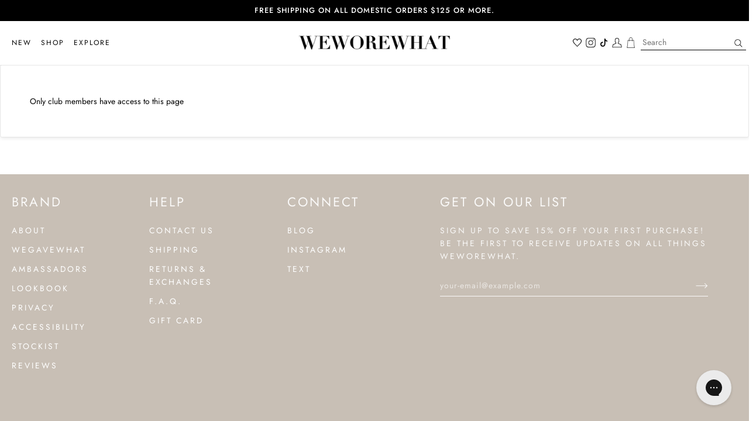

--- FILE ---
content_type: application/javascript; charset=utf-8
request_url: https://searchanise-ef84.kxcdn.com/preload_data.6y1M1G7t6H.js
body_size: 9758
content:
window.Searchanise.preloadedSuggestions=['white dress','black dress','mini dress','swim sale','corset top','leather jacket','red dress','corset dress','maxi dress','long sleeve','cover up','polka dot','one piece','denim top','bikini top','the tennis collection','midi dress','delilah bikini bottom','vegan leather','halter top','black top','wide leg pant','bra top','lace dress','white top','tennis dress','leather shorts','strapless dress','wide leg','bikini bottom','delilah bottom','matching set','tank top','cropped front button down shirt','oversized sweater','white bikini','off white','green dress','crop top','faux fur','brown dress','mini skirt','muscle tank','ski suit','midi skirt','biker short','sleep tee','denim corset','final sale','white dresses','claudia bikini top','denim dress','bandeau top','sports bra','puff sleeve','black skirt','leather pants','baby tee','scallop dress','white swim','t shirt','biker shorts','off shoulder','halter dress','drop waist','wide leg jersey pant','matching sets','leather skirt','linen overalls','heather grey','blue dress','crew neck','jump suit','oversized hoodie','cable knit','denim shorts','oversized crewneck','hot short','denim jacket','swim short','white strapless dress','off the shoulder','denim skirt','tennis skirt','white skirt','coatigan chunky sweater','white set','leather top','trench coat','low rise','bandeau bra top','active wear','tube top','cut out','cooper top','slip dress','maxi skirt','scoop bra','lace top','fur coat','cropped sweatshirt','sale swim','claudia top','long sleeve top','teddy bomber','floral dress','black bikini','mini dresses','towel wrap','active dress','oversized sweater cardigan','one piece swim suit','denim jeans','modal jersey','cover ups','long dress','size guide','corset midi dress','white mini dress','sweater dress','satin dress','black bikini top','button down','puff sleeve dress','green top','muscle tank mini dress','faux leather','polka dot dress','ruched cup','victoria set','wide leg pants','skirt set','high rise','linen pant','long sleeve dress','stretch lace mini dress','gift card','leather short','wrap top','blazer jacket','brushed poly','strapless corset dress','tube skirt','oversized sleep tee','white pants','denim bikini','black with under','black pants','crystal mesh','antique white','lettuce edge','strapless top','danielle one piece','pajama set','button up','sweat pants','cow print','active skort','black sweater','white shirt','ruched underwire','pink dress','jersey pant','swim skirt','denim blazer','long sleeve jersey crewneck','black bikini bottom','danielle bernstein','drop waist dress','open back','leather dress','cropped cardigan','black shorts','black maxi dress','dancer sleeve','swim coverups','linen dress','black swim','linen pants','white shorts','pajamas on sale','moto jacket','crochet pant','one piece swim','cotton collection','booty short','mesh dress','black set','jean jacket','puffer jacket','turtle neck','silk dress','scoop bottom','boxer shorts','lace up','leisure suit','lounge wear','v neck','red top','ruffle dress','pull on short','maxi dresses','black mini dress','relaxed linen blend','flare bell short','ruched top','victorian floral','basic eyelet overall','scoop neck','cropped blazer','hot shorts','wedding guest','bomber jacket','holiday dress','leather blazer','cooper bikini top','yellow dress','zip up','one shoulder','off shoulder sweater','rose eyelet','denim jumpsuit','blazer dress','bridal edit','knit dress','white bikini bottom','tank tops','brown top','red bikini','wide leg jean','bike shorts','denim shirt','denim romper','black blazer','high rise bottom','shirt dress','emily bikini bottom','safari leaves','tiered dress','green bikini','sleep short','denim short','denim swim','cooper bikini','white lace','tie waist skirt','swim shorts','underwire corset','lounge set','corset midi','lace skirt','halter bikini top','swim suit','boyfriend shirt','puff sleeve midi dress','midi dresses','cowl neck','black corset','brown leather','blue bikini','cut out dress','crochet pants','ruched dress','high low','corset maxi dress','sleep shirt','knit top','jean top','cargo pant','palm green','long cardigan','cotton jersey','green set','red set','sweater vest','black jacket','oversized sweatshirt','we wore what','emily bottom','scoop tank','black and white','tennis skort','dani shirt','suede jacket','lace mini dress','linen set','lettuce edge tank','white bikini top','swim suits','shell necklace','cow hide','claudia bikini bottom','fur jacket','plaid top','wide leg jeans','leather pant','oversized crew neck sweater','cami bra top','scoop cami','peplum dress','tie bottom','brown jacket','underwire bikini','navy dress','off the shoulder sweater','v neck bra top','high neck','tote bag','linen skirt','animal print','square neck','high waist','green sweater','black jumpsuits','white tee','white lace dress','white tank','wedding guest dress','sun glasses','riviera bottom','pull on','bike short','crochet top','strapless corset','cotton dress','like and','blue jean','grey long sleeve','long sleeve crewneck','mock neck','classic scoop bottom','zip front','black jeans','vegan leather jacket','black leggings','flare short','cargo pants','black leather','corset high low maxi','swim cover up','floral top','cinched waist cardigan','denim set','dark sage','long sleeve oversized sleep tee','plaid skirt','red swim','corset maxi','boxer jersey short','plaid corset','jean shorts','brown set','halter bikini','black cardigan','black dresses','knit set','floral set','white maxi dress','bandeau bra','v neck bra','button front scallop dress','white jumpsuit','stirrup legging','short overalls','asymmetrical lace mini dress','going out tops','summer dress','corset high','half zip','crewneck sweatshirt','claudia bikini','metallic pants','delilah bikini','ear cuff','sherpa jacket','black bra','stretch dress','jersey top','off white bikini','over all','high straight neck top','pj sets','triangle top','open back mini dress','white tops','lace up leggings','utility jogger','green swim','riviera bikini bottom','corset poplin dress','oversized shirt','feather dress','scoop underwire','tie waist pant','oversized crew','off shoulder top','high waisted','dani shirt dress','fringe jacket','fiery red','white midi dress','lemon icing','leather corset','straight leg','intimates and cozies','flare shorts','leather coat','slim fit blazer','oversized crew neck','triangle bikini top','leather trench','bell short','oversized jersey sleep tee','black romper','bralette top','cotton poplin midi dress','oversized sweater scarf','terry robe','swim top','cropped jacket','sequin dress','body suits','cozy cardigan','puff sleeve midi','ditsy roses','gingham top','faux fur coat','baby blue','white jeans','black tank','corset peplum mini dress','cropped sweater','the danielle','workout set','ruched underwire bikini top','tie front','navy sweater','asymmetrical dress','white sweater','silver jean','black long sleeve','swim cover','swim coverup','black mini skirt','cherry bikini','delilah top','corset poplin','cropped moto jacket','polka dots','bandeau bikini top','full coverage underwire','long sleeve shirt','sweat shorts','silver pants','boyfriend short','heather gray','linen top','muscle dress','fall collection','cropped top','twist cutout bodysuit','sport bra','classic scoop','pajama sets','ruffle top','high rise wide leg','blue set','underwire top','baby pink','ruched cup corset','neck tie','long dresses','belly chain','black bodysuit','muscle tank dress','white denim','crochet dress','red maxi dress','polka dot bikini','oversized tee','jersey short','spicy orange','adjustable ruched bottom','long skirt','glove boot','knit halter','puffer vest','green skirt','striped turtleneck sweater','red cardigan','cowl dress','scalloped crewneck','pink bikini','wide leg denim','fitted crew neck','quarter zip','off white bikini bottom','black cover up','vegan leather skirt','blazer romper','striped sweater','balconette bra','tie top','blue top','shell bikini','blazer set','beach pants','off white top','oversized sweaters','mesh top','flare bell','towel terry','vegan leather top','cinched waist','full coverage','long black dress','active set','scrunchie top','smocked midi','underwire bikini top','chunky sweater','court green','gift cards','button down shirt','high low dress','tennis collection','faux leather jacket','ruffle halter','halter bra','high rise legging','pajama pants','high waisted swim bottom','corset peplum','pull on pant','knit pants','sweat shirt','red stripe','gingham bikini','o ring','black hoodie','blue swim','red sweater','sweater set','sage green dress','black lace','satin mini dress','white long sleeve','denim overalls','silver dress','halter neck','red dresses','underwire swim','white t shirt','denim tio','black lace dress','black long dress','everyday bag','adjustable bikini bottom','adjustable ruched','leather jackets','lounge pants','ivory dress','button front','ruched front scoop maxi dress','silk maxi','sheer dress','going out','black dres','faux fur jacket','lace cami','strap corset midi dress','bikini sale','vegan leather shorts','long sleeve jersey','linen overall','lace maxi','white bottom','scoop bra top','elastic short','strapless mini dress','knit skirt','pleated skirt','ruffle bikini','eyelet top','halter ruffle','lace trim romper','white corset dress','swim wear','jewelry sale','brown skirt','lace up romper','claudia black','gold dress','white pant','long sleeve crewneck top','optic white','linen blend','cutout dress','corset high low','bell shorts','jersey crewneck','a line','rib knit','ruched bikini bottom','denim corset top','boxer short','heather java','strapless lace maxi dress','knit halter top','red and white','ruched cup mini dress','long sleeve crew neck','oversized sleep','linen shorts','peplum top','corset bodysuit','classic scoop bikini bottom','golf dress','racerback tank','wide leg jersey','cheeky high leg bikini bottom','white ruffle dress','powder blue','smocked dress','balconette swim','yellow top','long sleeve oversized','oversized cardigan','black tops','crystal mesh blazer','bandana top','white maxi','poplin dress','tennis and golf','polka dot top','ribbed cotton midi dress','tailored pant','sale dress','silk top','purple dress','ruched bottom','turtleneck bodysuit','knit romper','blue bell','black short','rose top','burgundy jacket','ruched swim','ruched cup button tank','dad jean','lace maxi dress','scrunchie bikini','black suit','high waist bikini bottom','denim tops','corset pleated midi dress','wide strap scoop tank','cami top','plaid set','boat neck','dress white','lace up legging','wedding guest dresses','high rise bikini bottom','linen short','ruched mini dress','leather set','shoulder bag','ruched bikini top','black coat','sweat set','eyelet dress','sale in','the corset dress','abstract leaves','off white bikini top','ribbed midi dress','overall short','black friday sale','off the shoulder top','vegan leather blazer','oat heather','off white swim','off white bottom','low rise flare pant','ruched muscle tank mini dress','cropped trench','long sweater','adjustable ruched bikini bottom','waffle leggings','scoop underwire top','navy blue','peplum mini dress','gift guide','pleated peplum top','party dress','cape top','peplum blazer','halter maxi dress','fitted t','reversible vest','short all','black one piece','mens swim','corset tops','lace pants','full coverage bikini bottom','stripe sweater','off shoulder dress','sale dresses','cotton top','stretch lace','scoop neck tee','sleeve dress','well bel','sweat pant','lounge sets','midi skirts','dress black','babydoll dress','corset mini dress','high rise dad jean','black jumpsuit','tie waist','white romper','white button down','heather doe','swiss dot','oversized jacket','baby doll','pant set','white short','white linen','emily bikini','long sleeves','crystal mesh pants','v neck mini dress','cut out skirt','denim jean','orange bikini','seamless leggings','off the shoulder dress','golf set','brown sweater','black and white dress','white long dress','long sleeve tops','short sets','knit sweater','brown leather jacket','high waist bikini','oversize scarf','silver jeans','black pant','pleated top','cowboy boots','sleep romper','stirrup leggings','lace rosette','bikinis on sale','black midi dress','grey set','velvet dress','strapless maxi dress','tiered sleeve','color block','corset pleated','corset legging','collar dani shirt','festival edit','terry cloth','open back dress','black leather shorts','gingham dress','icon jean','pajama pant','short dress','jersey pants','leather jumpsuit','underwire one piece','white bra','cloth short','ribbed v','wide leg pull on pant','tie front top','sequin skirt','relaxed linen','cheeky high leg','jean skirt','ivory top','black shirt','u ring','deep v','high rise bikini','tank dress','pink set','fair green','pearl necklace','mesh pants','beach cover ups','straight leg jeans','ruched claudia bikini top','v front midi dress','adjustable bottom','body chain','white tank top','wedding dress','birds of paradise','camp collar','ruched pant','scoop one piece','fringe skirt','long sleeve wrap top','dress mini','black leather jacket','bikini bottoms','black bottom','leather faux fur','vegan leather pants','peplum corset','feather robe','feather cardigan','satin skirt','ballet slipper','green shorts','black maxi','open back top','silk skirt','lace midi dress','ruched claudia','top black','o is','lace midi','lace midi slip dress','low rise pant','belt bodice','satin top','pearl earrings','puff sleeve mini','black tank top','burnout fleece','scoop cami one piece','claudia bottom','lace romper','modal jersey short','slit leggings','burgundy sweater','dusty blue','active skirt','long coat','cow skirt','black halter top','black crop top','v neck dress','ribbed tank','leather gloves','pale gold','mesh scoop','crop tops','balconette bikini','collar dani','mesh blazer','leather overalls','white suit','full coverage underwire bikini top','polo bra','wide leg jersey pants','asymmetrical skirt','gingham swim','knit polo','halter ruffle maxi dress','high rise dad','pink long sleeve','work out','ruched bikini','brown leather set','burgundy dress','sweatshirt and shorts','a line dress','pin stripe','penny lane coat','men swim','skirt sets','lace mini','red skirt','corset active','western wear','boxy tee','white corset','chunky cardigan','double tie top','bucket hat','midi pull on skirt','floral bikini','red mini dress','puff sleeve top','rainbow plaid','linen shirt','wide leg denim pant','denim pants','feather modal','black bralette','crew neck sweater','a line midi skirt','blue slip dress','scoop top','blue and white','floral corset','high neck top','pink top','ditsy rose','paradise marble','short overall','long white dress','cowl halter','flight romper','set blue','sale bikini','jean corset','high rise boyfriend short','balconette top','mockneck dress','scalloped dress','zip front one piece','wrap dress','oversized leather jacket','shoe size','scrunchy top','sleep tank','snake chain','jean dress','scoop rib bra','scalloped elastic pant','polar fleece','sport bikini top','sleep shorts','slip skirt','sweat short','white bodysuit','rose dress','ruched bra top','balloon sleeve','low rise swim short','satin set','military jacket','danielle swim','denim suit','long sleeve tee','denim bikini bottom','hourglass blazer','cottage blue','cami bra','sherpa hat','green pants','black jean','halter maxi','silky slip romper','light wash','dresses sale','brown pants','blue sweater','crochet ruched drawcord pant','us open','white maxi skirt','cargo jeans','high rise short','bean cuff','trouser shorts','muscle tank mini','relaxed tee','lace corset','scoop corset','collar coatigan','lace slip dress','short set','mini skort','ribbed cotton','red bikini top','crochet shorts','red vest','orange top','fur dress','lace trim','dress with','silk cami','purple sweater','travel bag','sage dress','crop sweater','ruched tee','leopard bikini','square neck tank','tube dress','polo dress','jersey shorts','high leg','sweater skirt','mesh pant','waist skirt','dress sale','bandeau bikini','scrunchie bikini top','cottage toile','feather halter','we wore what top','tigers eye','flower necklace','jersey sleep tee','white linen pants','rib sleeve blazer','rib tank','ruched bandeau top','short sleeve','mock neck dress','bubblegum pink','tortoise shell','blue skirt','collar shirt','sky off white','black legging','puff dress','classic plaid','sateen cami','backless dress','strapless lace','tuxedo blazer','leather look','v-neck bra top','wide strap','fitted waffle crewneck','bow pajamas','muscle rib tank','backyard sunglasses','active top','low rise jeans','corset poplin moody baroque maxi dress','zip up hoodie','tee shirt','white slip dress','ribbed dress','pant suit','smocked midi dress','grey top','body suit','relaxed vest','cowboy boot','black halter','cut midi skirt','sleep set','silk robe','towel terry wrap','holiday collection','lace set','white active dress','white dres','lace bra','button vest','waffle crewneck','suede bonded faux fur trench coat','wrap skirt','oversized tshirt','scoop cami romper','tennis set','lettuce edge short','the waist skirt','wide leg pull on','dark heather grey','cherries bikini','saved by the bell','ski jacket','gold necklace','blue floral','scoop neck mini','leather bra','ski pants','strapless maxi','spandex leggings','balconette bikini top','skirt mini','cut out midi skirt','cotton poplin','dad shirt','white one piece','lace tank','micro shorts','dusty rose','cow print skirt','cape dress','basic eyelet overalls','straight leg sweatpants','crop blazer','bow scrunchie','grey shorts','cowl mini dress','boyfriend shorts','utility pants','long sleeve crew','lace thong','oversized scarf','oversized sweater beanie','eggplant skirt','white midi','sweater scarf','www club','brown coat','jersey tank','long oversized sleep','racerback bra','cream dress','sleep rib tank','white mini','brown shorts','light blue','mini shorts','denim overall','deep storm','high rise tie front','wool coat','low rise swim shorts','core active','buckle bandeau bikini top','wide pant','backless gown','relaxed trouser','buckle top','backless top','belt top','pointelle tank','summer tops','scoop neck dress','capri one piece','oversized sleep shirt','booty shorts','pajama shorts','ribbed mini dress','rose choker','v neck sweater','henley bodysuit','cross necklace','vegan leather pant','summer dresses','basic overall','ribbed bra','oversized off shoulder sweater','oversize crewneck','silk pants','cozy shoes','long sleeve mini dress','black mesh','bow dress','cable knit pants','biker short cotton jersey','flare bell shorts','from to','scoop tank midi dress','red jacket','muscle tank bodysuit','corset denim','short dresses','vegan leather flare bell short','cami midi dress','high leg bikini bottom','fold over','tie front bottom','adjustable ruched bikini','red shorts','leather vest','lace slip maxi dress','orange dress','one shoulder one piece','cropped tee','underwire indigo comfort corset','strapless lace maxi','poplin top','cap sleeve','skirt white','long sleeve crew neck top','beach sarong','dark navy','leather shirt','ruched bandeau','sage green','knit shorts','emily top','ruched front scoop','floral skirt','ballet flat','strapless silky','pants set','grey shirt','corset peplum dress','yellow set','sport bikini','plaid pants','crop sweatshirt','ruched cup top','elastic pant','grey short','bikinis top','low rise trousers','low back','low rise bottom','tan dress','cotton sun hat','boxy crewneck cardigan','white blouse','floral swim','long line vest','red gingham','white sets','jersey long sleeve','sleep pant','one pieces','fly away','white t','billow sleeve','brown bikini','zip front corset','tier dress','riviera bikini','coastal blue','rhinestone pants','vegan leather dress','cut out straight leg','drop waist maxi dress','sleep tes','ruched underwire top','mom jean','danielle jean','black bottoms','blazer suit','set active','sweat sets','stripe bikini','strap corset','scoop dress','turtleneck sweater','puff sleeve cowl dress','leather bra top','vegan leather tube top','trouser short','mini black dress','corset mini','t shirt bodysuit','waffle beanie','slip romper','pink swim','light high rise boyfriend short','mini white dress','white puff sleeve','tiered watercolor ditsy ruffle maxi skirt','relaxed leisure suit','bubble skirt','scribble top','baggy jeans','boxy baby tee','jersey tee','white halter','mesh skirt','vintage toile','vegan leather bra top','to you','beach pant','suiting skirt','half zip sweater vest','vegan leather tennis skirt','brown maxi dress','black vest','mid rise','black swim top','cooper bottom','true red','button top','blue cardigan','plaid dress','st barths','peach cobbler','from me to you','cropped nylon quarter zip','rhinestone dress','pull on pants','mocha mousse','lace slip','swim skort','white jacket','lace skirt black','jersey boxer short','cargo jean','knit pant','fur skirt','high rise sleep short','summer sets','black tie dress','green jacket','one shoulder top','cottage clay','polka dot swim','straight jean','ribbed cotton midi','stripe dress','tiger print','red leather','sweaters & knits','t shirts','stripe shorts','suede faux fur moto jacket','satin pants','crystal dress','jacket leather','black lace top','shell ring','button up top','tiered mini dress','ribbed flare pant','check on order','henley romper','crew neck sweatshirt','dancer sleeve brushed poly','twist cutout','houndstooth bikini','black denim','v neck t','elastic waist pants','strapless peplum','bikini white','high low maxi','white overalls','ruffle skirt','lemon bikini','flower dress','sweater top','bridal dress','suit set','turtle neck bodysuit','high rise pleated pant','oversized crewneck sweatshirt','faux fur bomber','cream/mocha mousse','brown corset','spongie seersucker','leopard bike','eyelet overalls','thermal legging','white strapless','square neck mini dress','men shirt','fitted crew neck top','knit midi skirt','ruched corset','scrunch top','hot pink','brown cardigan','vegan leather short','long sleeve mini','spring dress','lettuce edge midi dress','high waisted seamless bottoms','button dress','blue dresses','snake chain jersey knit cutout maxi dress','puff sleeve mini dress','black crop','lace from','v neck polo tank','utility pant','snap off sleeve puffer jacket','faux leather blazer','cowl back','black leather skirt','button front dress','button front shirt','corset poplin maxi dress','white crop top','turtle neck sweater','v neck romper','billow sleeve top','cropped long sleeve','corset shorts','red dress maxi','active sale','hour glass','oversized jersey','sweater coat','tiered lace midi dress','white tshirt','scrunchie bra top','jersey crew neck','frayed jeans','babydoll cropped tank','strapless silky maxi dress','sherpa coat','grey leggings','hi low dress','muscle tee','sale tops','cotton set','active sets','vegan skirt','sleep wear','full coverage bikini','one pie','fog green','oversized chunky cardigan sweater','cropped moto','golden hour','straight leg pant','white vest','cotton shorts','halter midi dress','black tee','resort swim','cooper bikini bottom','yellow bikini','cinched cardigan','blazer coat','leather trim','high waisted bottom','crochet fringe maxi dress','pajama top','crepe knit','crochet ruched crop top','towel terry robe','cut out straight','tie skirt','white long sleeve dress','top bra','smocked pants','adjustable bikini','swim bottom','delilah bikini top','silver pant','ribbed pant','strapless bikini','off shoulder ruched midi dress','swim one piece','crochet drawcord pant','best sellers','penny lane','high rise jeans','white cover up','lace jumpsuit','black bikini bottoms','cropped quarter zip','halter cowl','jean shirt','black leather pants','cut out bodysuit','cami midi','cowl back maxi','asymmetrical bodysuit','slit legging','lace rosette dress','hammered cuff','baseball tee','strapless peplum mini dress','ruched legging','lace halter','high rise tie front bottom','feather pants','boxy shirt','high waisted bikini bottom','mesh maxi','white bottoms','cropped trench coat','low rise bikini bottom','stripe top','cozy set','polka dot skirt','oversized denim jacket','white swim bottom','one shoulder bra','tie pant','high leg bikini','open back midi dress','sweater short','baseball cap','vegan leather gloves','strapless one piece','oversize sweater','cropped tops','white halter dress','animal tree','white ruffle','chambray dress','buckle bandeau top','crochet skirt','collar v neck sweater','cutout bodysuit','eyelet bikini','silk romper','white tiered dress','silky trouser','linen trouser','wide leg jumpsuit','knit tank','padded bikini top','100% cotton hoodie','chain dress','sweater pant','flare pant','crystal skirt','cotton tank','gingham bikini top','mirror straight leg','oversized long sleeve','sleep top','snap off','leather cargo pants','v neck halter bra','sweat shirts','scoop neck mini dress','gold pearl earrings','eyelet overall','cowl neck dress','scoop neck midi dress','bikini top sale','olive green dress','weworewhat perfume','black knit','shorts set','linen blazer','red swimsuit','muscle tank cotton jersey','whisper white','black linen','vegan top','black boots','long sleeve romper','glove bootie','snake skin','bonded faux fur','jersey knit','dark wash','coating an','marble bikini top','vegan leather trench','black halter dress','spring rtw','blue long sleeve','smocked drop waist midi dress','corset jumpsuit','flower top','blue shorts','straight neck','booty rib short','sheer top','white leggings','lettuce tank','white satin dress','linen blend skirt','black top bikini','beach cover up','grey tank','army green','boatneck peplum blazer','slit pant','cardigan sweater','peacock bikini','lace pant','basic linen overall','boxy romper','collar top','active tee','tie dye','boat neck slip dress','mesh scoop maxi','stripe set','halter midi','palazzo pants','ribbed top','shirt bodysuit','cable knit tank','floral stripes','leather bomber','pink skirt','ditsy lemons','dress maxi','bikini set','strapless lace dress','high bikini','boxy crewneck','e-gift card','linen sets','high rise swim bottom','strapless white dress','tiger bikini','mens top','red maxi','sherpa mule','button front short','cutout wide rib sweater dress','pj set','mesh corset','strapless midi','oversized v neck','fold over slit legging cotton jersey','matisse blue','mini skirts','tiered midi dress','mom indigo comfort slit straight jean','gold swim','tennis sweater','dani top','xl cami','tennis bag','white button up','boy short','oversized knit','cow bikini','white silk dress','cafe sunglasses','lace mock neck','blue stripe','wavy chevron','puff sleeve crinkle chiffon cowl dress','white swim suit','black poplin corset','tailored vest','slit front legging','cotton shirt','the club','tailored pants','waffle top','acid wash','twist bodysuit','relaxed blazer','tie back','green polka dot','scoop back','leisure jumpsuit','cotton sweatpant','rhinestone jeans','cape blazer','tiered satin charmeuse ruffle high low dress','back top','silky romper','utility stretch twill denim straight jean','oversized blazer','knit short','pleated pant','faux fur bomber jacket','suit jacket','jean short','cut out tank','pull over','white coat','long sleeve grey','square neck halter bra','gold bikini','knit bra','feather halter satin charmeuse mini dress','black jersey','baby doll top','valentines day','lettuce dress','jeans denim','suiting blazer','ski jumpsuit','high straight neck','boxer bra','black and white top','button up tank','dresses white','white cardigan','marble bikini','suede bag','white jean','lounge pant','jersey bralette','fitted blazer','grey dress','oversized neck sweater','sport wear','loungewear sets','delilah ring','denim tank','ocean blue','asymmetrical top','cutout maxi','indigo comfort','dad jeans','yellow floral','rib tube top','multi way','cherry swim','plaid bikini','faux leather pants','feather top','ruched cup button midi dress','long sleeve modal','dancer sleeve top','white crop','satin charmeuse','black sets','black strapless','top and skirt','pj pants','set skirt','silk bra','active bra','scoop rib','dark denim','cape jacket','sale set','red sets','office top','one piece swimsuits','relaxed linen blend short','f22 intimates','ruffle maxi dress','rhinestone corset and straight jean','red tops','ditsy oranges','denim bustier','lace bralette','shawl cardigan','pull on terry jogger','utility stretch','black turtleneck','button front maxi dress','ribbed maxi dress','leather tube top','crew neck long sleeve cropped tee','high rise pleated','we wore what brown','black skirt set','jersey boxer','stretch lace mini','blue jeans','high bikini bottom','ruched v legging','fringe sarong','green bottom','ruffle poplin','crop tee','ruched bodysuit','bandana bikini top','scoop bodysuit','split legging','grey legging','4th of july','cut out jeans','suede bonded','long sleeve white dress','vegan leather trench coat','jersey romper','new balance','biker shirt','base layer','rose halter top','fitted top','black skort','micro wildflowers','denim vest','waffle collar jumpsuit','plaid blazer','ditsy daisies','eyelet pants','scoop tank dress','crew neck long sleeve','white off the','flare panel','v neck tee','boxy blazer','sequin top','poplin skirt','blazer skirt','long white','denim one piece','cropped denim jacket','ski suits','ditsy orange','mesh suit','chain top','brown maxi','feather modal jersey cardigan','march swim essentials','short white dress','poplin midi','black long sleeve top','bustier top','pleated wide leg','leather trench coat','lettuce edge shorts','belt bodice midi dress','black friday','jersey sleep','high waist bottom','blue pants','white eyelet','holiday dresses','polo tank','ruched cup midi dress','puff sleeve button up top','drop waist maxi skirt','maxi slip dress','bikini top black','sweater knit beanie','cheeky high leg bikini','pendant necklace','cropped leather jacket','cotton hoodie','terry jogger','fur trim','pull on shorts','tennis weater','set of','work out top','strapless mini','active romper','corset to','cowl back maxi dress','cropped knit quarter zip','vintage bikini top','orange swim','navy blue dress','tile green','ruched midi','vegan jacket','active zip up','pajama short','scrunchie dress','rib midi','high waisted bikini','flannel set','crop tank','wide strap scoop','yellow swim','intimates sets','leather tops','navy cream','strapless corset midi','eyelet slip dress','v neck top','blue bikini top','shell pendant','basic short overall','ruched cup dress','ruched front scoop maxi','black drop waist dress','glove boots','cowl neck top','light heather grey','navy top','grey sweater','danielle one','slim fit','suede coat','high rise leggings','sweater cardigan','strapless tube dress','pull on wide leg pant','cami dress','ruffle bikini top','v front','multi tie','brown blazer','twill jacket','knit muscle dress','duffle bag','strapless corset maxi dress','jean blazer','utility stretch denim straight jean','ruched cup one piece','red bra','v legging','green bikini bottom','denim patchwork','peplum mini','scoop rib bottom','bikini shorts','dress midi','sherpa vest','boxy long sleeve','jersey shirt','piped wide leg','ribbed jersey tank','eyelet slip','high rise jean','ruched maxi dress','leather mini skirt','strapless corset ruched dress','ruched one piece','going out top','for working out','military blazer','ruffle corset maxi','sale biki','lettuce set','stone blue','elastic shorts','button up shirt','glitter bikini','faux leather top','henley muscle tank','green bra','sage top','ruched cup corset top','pink bikinis','pale navy','strapless silky maxi','ruched v-legging','pocket denim','summer clothing','brushed nylon','blue too','print bikini','long sleeve corset top','corset white dress','black sweaters','flat boot','rib midi dress','pull on wide leg','front tie','vegan leather fitted tube top','boyfriend joggers','the everyday bag','super light','black satin dress','corset bra','fur bomber','ditsy floral','v neck mini','denim bomber','the row','light heather gray','gold ring','thermal leggings','low rise bikini','feather pant','silky boxer shorts','leggings black','vegan leather with','smocked maxi','silky cami','pull on straight leg pant','tie front cami top','ruffle blouse','fitted crewneck','oversized leather','bikini short','button shirt','jumpsuit black','crystal mesh sleeve','relaxed leisure','vintage demi','beaded cooper top','strap corset midi','cowl mini','hunter green','open back halter','giraffe dress','navy skirt','bra tops','purple top','plaid shirt','full coverage swim','vintage jacket','ruched underwire bikini','crop straight pant','silk boxer short','tiered lace','sport swim','white short dress','twill denim','western boot','lace boxer','feather modal jersey robe','tennis top','bikini tops','oversized moto jacket','blue bikini bottom','sale sets','cowl neck bodysuit','buckle bandeau','jersey modal','pleated dress','smock dress','not so basic','seamless biker','high rise shorts','cable knit long sleeve','babydoll top','active shorts','ruffle bib','victorian set','black multi','classic bikini bottom','silver top','white active','green maxi dress','black strapless dress','flare pants','waffle legging','mom comfort stretch slit straight jean','wide pants','cropped baby tee','baby doll dress','crew tee','t-shirt bodysuit','we wore what bikini bottom','tie waist short','vest top','denim bottom','green blazer','wide leg pant sleep','electric picks','bikini on sale','halter vest','fishnet crochet','style no','the travel bag','faux jacket','shorts denim','asymmetrical tiered dress','mens sale','90s floral','ruffle sleeve','rib midi skirt','chain pants','cotton pant','vintage demi top','blue fiery red','black corset top','lace trim bralette','elastic linen short','ditsy long sleeve','red cherry','wheat dress','square neck top','one shoulder dress','strapless midi dress','scalloped top','fur blazer','corset dresses','faux fur mini skirt','backless square top','swim trunk','halter ruffle dress','relaxed low rise baggy pant','sweatshirt sand','slit skirt','travel size','green court','ruched muscle tank','long jacket','leather jogger','floral bikini bottom','brown tank','bow top','oversized gingham','slip on','modal tee','drop shoulder','bandeau bra top cotton jersey','sweater skort','crystal mesh suiting pants','fruits bikini','black slip dress','linen vest','off white black','cool plaid','silky dress','button front scallop','high rise denim','halter neck dress','burnout fleece leisure suit','crew neck top','zipper fly pant','fitted long sleeve','leigh top','crewneck sweater','knit sets','mini sweater skirt','stripe shirt','v cropped','cable sweater','power mesh','short sleeve top','blue maxi dress','brown swim','white sarong','denim skirts','brown mini dress','long sleeve crop','oversize sleep tee','black long sleeve dress','bikini halter top','ruched midi dress','faux sherpa collar bomber jacket','silky bralette','puff sleeve smocked midi dress','white overall','lace ruffle skirt','silk boxer','ruffle sleeve silky top','ruched adjustable','long sleeve modal jersey crewneck','black satin','oversized mock neck sweater'];

--- FILE ---
content_type: text/json
request_url: https://conf.config-security.com/model
body_size: 86
content:
{"title":"recommendation AI model (keras)","structure":"release_id=0x25:70:2f:37:73:40:31:59:2c:4a:68:4b:34:27:46:3c:37:46:74:33:29:3b:5a:7a:6a:24:39:2c:57;keras;55sct2wosgnntq6f02tajkjiplpf9m048jcjle18757t6qmvx53mrny0bq27imprl8u3ajwv","weights":"../weights/25702f37.h5","biases":"../biases/25702f37.h5"}